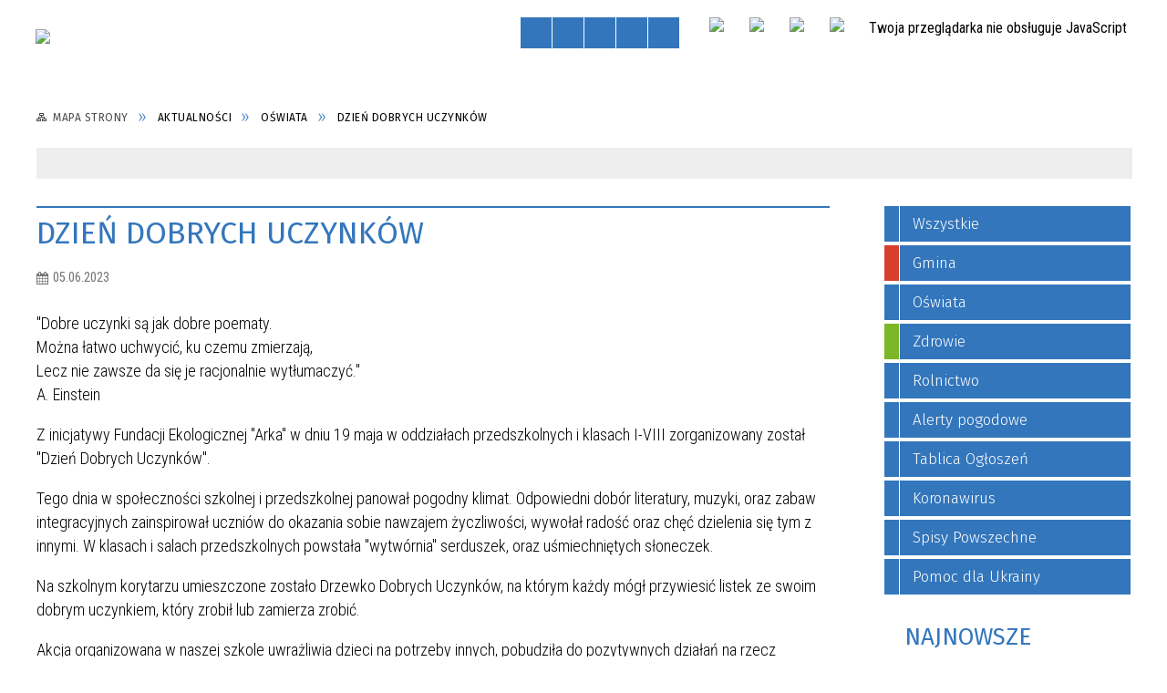

--- FILE ---
content_type: text/html; charset=utf-8
request_url: https://wojciechowice.com.pl/aktualnosc-1374-dzien_dobrych_uczynkow.html
body_size: 14760
content:
<!DOCTYPE html>
<html lang="pl"  itemscope="itemscope" itemtype="http://schema.org/WebPage" xmlns="http://www.w3.org/1999/xhtml">
    <head>
        <!-- METAS - - - - - - - - - - - - - - - - - - - - - - - - - - - - - -->
        <title itemprop="name">Dzień Dobrych Uczynków - Aktualności - Urząd Gminy Wojciechowice</title>
<meta http-equiv="Content-Type" content="text/html; charset=utf-8">
	<meta name="title" content="Dzień Dobrych Uczynków - Aktualności - Urząd Gminy Wojciechowice">
	<meta name="description" content="Urząd Gminy Wojciechowice &quot;Dobre uczynki są jak dobre poematy.Można łatwo uchwycić, ku czemu zmierzają,Lecz nie zawsze da się je racjonalnie wytłumaczyć.&quot;A. Einstein
 Z inicjatywy Fundacji Ekologicznej &quot;Arka&quot; w dniu 19 maja w oddziałach przedszkolnych i klasach I-VIII...">
	<meta name="keywords" content="urząd, gminy, wojciechowice, gmina, sesja, opatów, świętokrzyskie, powiat, opatowski">
	<meta name="author" content="CONCEPT Intermedia www.sam3.pl">
	<meta name="robots" content="index, follow">
        <meta name="viewport" content="width=device-width" >        
        
        <!-- EXTERNALS - - - - - - - - - - - - - - - - - - - - - - - - - - - -->		
        <link rel="shortcut icon" href="/themes/skin_01/images/favicon.ico" >
        <link rel="alternate" type="application/rss+xml"  title="RSS 2.0" href="https://wojciechowice.com.pl/aktualnosci.xml">
		
		

		
        	<link rel="stylesheet" type="text/css" media="all" href="/themes/skin_01/css/common.css">
	<link rel="stylesheet" type="text/css" media="all" href="/css/concept.gallery.css">
	<link rel="stylesheet" type="text/css" media="all" href="/css/_global.css">
	<link rel="stylesheet" type="text/css" media="screen" href="/wcag_video_player/ableplayer.min.css">
	<link rel="stylesheet" type="text/css" media="all" href="/css/icons_library.css">
	<link rel="stylesheet" type="text/css" media="screen" href="/css/jquery-ui-1.13.2/jquery-ui.min.css">
	<link rel="stylesheet" type="text/css" media="screen" href="/js/fancyBox/jquery.fancybox.css">
	<link rel="stylesheet" type="text/css" media="print" href="/css/print_strona.css">
	<link rel="stylesheet" type="text/css" media="all" href="/themes/skin_01/css/responsive.css">
	<link rel="stylesheet" type="text/css" media="all" href="/themes/skin_01/css/_multisite.css">
	<link rel="stylesheet" type="text/css" media="all" href="/css/concept-carousel.css">

        <!-- JAVASCRIPTS - - - - - - - - - - - - - - - - - - - - - - - - - - -->
                
                
        <script src="/js/jquery/jquery-3.5.0.min.js"></script>
                
        <script src="/js/jquery/jquery-ui-1.13.2.min.js"></script>
        <script src="/js/hammer.min.js"></script>
	<script src="/js/whcookies.min.js" ></script>
        <script src="/js/jquery/jquery.ui.datepicker.min.js"></script> 
        <script src="/js/jquery/jquery-ui-timepicker-addon.min.js"></script> 
        
        <script>
//<![CDATA[
document.write("<style>.zajawka { visibility: hidden; }</style>");
//]]>
</script>
        <!-- cdn for modernizr, if you haven't included it already -->
        <!-- script src="http://cdn.jsdelivr.net/webshim/1.12.4/extras/modernizr-custom.js"></script -->
        <!-- polyfiller file to detect and load polyfills -->
        <!-- script src="http://cdn.jsdelivr.net/webshim/1.12.4/polyfiller.js"></script -->

                <script>
        function get_upload_image_size(dimension)
        {
        if($dimension == 'x')
        return 270;
        else
        return 180;
        }
        </script>
        
        <script src="/js/../themes/skin_01/js/multisite.js"></script>
<script src="/js/menu.min.js"></script>
<script src="/js/functions.js"></script>
<script src="/js/jquery/concept-rotator.js"></script>
<script src="/js/jquery/jquery.easing.1.3.js"></script>
<script src="/js/gsap/TweenMax.min.js"></script>
<script src="/js/gsap/plugins/ScrollToPlugin.min.js"></script>
<script src="/js/gsap/plugins/CSSPlugin.min.js"></script>
<script src="/js/gsap/easing/EasePack.min.js"></script>
<script src="/js/concept.gallery.js?ver=3.0"></script>
<script src="/js/akceslab-ytplayer.js"></script>
<script src="/wcag_video_player/ableplayer.min.js"></script>
<script src="/wcag_video_player/thirdparty/js.cookie.js"></script>
<script src="/js/concept_carousel_v1_0.js"></script>
		
        <meta name=”deklaracja-dostępności” content=”/deklaracja_dostepnosci.html”>
    </head>
        <body class="module-aktualnosci action-show">
       
                <div class="page_title" style="display: none">
            UG Wojciechowice - wojciechowice.com.pl
<br><span class="data">Wygenerowano:&nbsp;21-01-2026</span>        </div>
        
        <h1 hidden>UG Wojciechowice - wojciechowice.com.pl
</h1>

        <div id="page_content">       
            <div id="overlay" onclick="clear_other_mobile_active_elements();toggle_body_overflow();"></div>
            <div id="page_container">                <table role="presentation" id="table_1" class="sekcja-paneli" style="width: 100%;">
<tbody>	<tr>
		<td id="PAN_HEAD" class="panel">
			<div>
<div class="wcag_links">
	<div class="links">
		<div class="hidden">
			<a href="#content" data-offset="-300" class="scroll_to">Przejdź do treści</a>
		</div>
		
		<div class="hidden"><div tabindex="0" onclick="jQuery('body').scrollTo('*[id^=\'search_comn_\']'); jQuery('*[id^=\'search_comn_\']').val('').focus();">Przejdź do Wyszukiwarki</div></div>
		<div class="hidden"><a class="mapa_strony" tabindex="0" href="/mapa_strony.html">Przejdź do mapy strony</a></div>
		<div class="hidden"><div tabindex="0" onclick="jQuery('body').scrollTo('*[id^=\'mainMenu_\']'); jQuery(':focusable', jQuery('*[id^=\'mainMenu_\']'))[0].focus();">Przejdź do Menu</div></div>
	</div>
</div>

<script>
	jQuery('.scroll_to').css('cursor' , 'pointer').click(function () {
	var target = jQuery(this).attr('href');
	jQuery('html, body').animate({
	scrollTop: jQuery(target).offset().top -140
	}, 1000);
	});
</script>



        
	

    <div class="miejsce-banerowe herb puste" >
                </div>




    <div class="miejsce-banerowe logo_w_naglowku " >
        <div class="pole-banerowe noprint" style="flex-grow: 1; " >
<a href="/" target="_self"><img src="/uploads/pub/img_files/img_1/logo_naglowek.png" width="221" height="57" alt="logo w nagłówku" loading="lazy" title="" onclick="jQuery.ajax({
	type:'POST',
	url:'/banery/click/id/1.html',
	dataType:'html'})"><span class="baner_title" style="display:none;">logo w nagłówku</span></a></div>
<div class="noprint pole-banerowe">
<script>
    (function(d){
      var s = d.createElement("script");
      /* uncomment the following line to override default position*/
      /* s.setAttribute("data-position", 3);*/
      /* uncomment the following line to override default size (values: small, large)*/
      /* s.setAttribute("data-size", "small");*/
      /* uncomment the following line to override default language (e.g., fr, de, es, he, nl, etc.)*/
      /* s.setAttribute("data-language", "language");*/
      /* uncomment the following line to override color set via widget (e.g., #053f67)*/
      s.setAttribute("data-color", "#3376BC");
      /* uncomment the following line to override type set via widget (1=person, 2=chair, 3=eye, 4=text)*/
      /* s.setAttribute("data-type", "1");*/
      /* s.setAttribute("data-statement_text:", "Our Accessibility Statement");*/
      /* s.setAttribute("data-statement_url", "http://www.example.com/accessibility")";*/
      /* uncomment the following line to override support on mobile devices*/
      /* s.setAttribute("data-mobile", true);*/
      /* uncomment the following line to set custom trigger action for accessibility menu*/
      /* s.setAttribute("data-trigger", "triggerId")*/
      s.setAttribute("data-account", "MsFIrZrGxc");
      s.setAttribute("src", "https://cdn.userway.org/widget.js");
      (d.body || d.head).appendChild(s);
    })(document)
    </script>
    <noscript>Please ensure Javascript is enabled for purposes of <a href="https://userway.org">website accessibility</a></noscript>
  
</div>
        </div>




    <div class="miejsce-banerowe logo_w_naglowku_zadokowane " >
        <div class="pole-banerowe noprint" style="flex-grow: 1; " >
<a href="/" target="_self"><img src="/uploads/pub/img_files/img_6/e92088531d8447ac595e52f39e5c36177c7f292f.png" width="113" height="45" alt="logo w nagłówku wersja responsywna" loading="lazy" title="" onclick="jQuery.ajax({
	type:'POST',
	url:'/banery/click/id/6.html',
	dataType:'html'})"><span class="baner_title" style="display:none;">logo w nagłówku wersja responsywna</span></a></div>
        </div>




    <div class="miejsce-banerowe ikonki_standardowe " >
        <div class="noprint pole-banerowe">
<div class="topMenu_infobar">
    <div class="links">     

      <a href="/" class="home">Strona Główna</a>
		
      <a href="/mapa_strony.html" class="mapa_strony">Mapa Strony</a>
      
      <a href="/aktualnosci.xml" class="rss">RSS</a>
							
      <a href="/kontakt.html" class="poczta">Kontakt</a>	      
      
      <div class="cl" style="float: none; height: 0;"></div>
        
    </div>
</div>
</div>
        </div>


<script>
    function toggleGlobalPause()
    {
        globalPause = !globalPause;
        jQuery("#hyperss .slide-image").toggleClass("stopped");
        jQuery(".stop-anim").toggleClass("play");

        var x = jQuery(".stop-anim").text();

        if (x == 'Wznów animacje') {
            jQuery(".stop-anim").text("Zatrzymaj animacje");
            jQuery(".stop-anim").attr("title", "Zatrzymaj animacje");
        } else {
            jQuery(".stop-anim").text("Wznów animacje");
            jQuery(".stop-anim").attr("title", "Wznów animacje");
        }
    }
</script>	

<div class="accesible" >
   <div class="stop-anim" title="Zatrzymaj animacje" tabindex="0" onclick="toggleGlobalPause();">Zatrzymaj animacje</div>
        <div class="wheelchair" title="Informacje o dostępności" onclick="location = ('https://wojciechowice.com.pl/strona-1-informacje_o_dostepnosci.html');"></div>
    <div class="deklaracja_dostep" title="Deklaracja dostępności" onclick="location = ('https://wojciechowice.com.pl/deklaracja_dostepnosci.html');"></div>
    <div class="deaf" title="Informacje dla niesłyszących" onclick="location = ('https://wojciechowice.com.pl/strona-2-informacje_dla_nieslyszacych.html');"></div>
    <div class="contrast" title="Informacje o kontraście" onclick="location = ('https://wojciechowice.com.pl/strona-3-informacja_o_kontrascie.html');"></div>
    </div>



    <div class="miejsce-banerowe epupbip " >
        <div class="pole-banerowe noprint" style="flex-grow: 1; " >
<a href="https://bip.wojciechowice.com.pl" target="_blank"><img src="/uploads/pub/img_files/img_44/bip.png" width="31" height="35" alt="BIP - kliknięcie spowoduje otwarcie nowego okna" loading="lazy" title="Biuletyn Informacji Publicznej" onclick="jQuery.ajax({
	type:'POST',
	url:'/banery/click/id/44.html',
	dataType:'html'})"><span class="baner_title" style="display:none;">BIP</span></a></div>
<div class="pole-banerowe noprint" style="flex-grow: 1; " >
<a href="http://dziennikustaw.gov.pl/DU" target="_self"><img src="/uploads/pub/img_files/img_64/godlo.png" width="31" height="35" alt="Dziennik Ustaw" loading="lazy" title="Dziennik Ustaw" onclick="jQuery.ajax({
	type:'POST',
	url:'/banery/click/id/64.html',
	dataType:'html'})"><span class="baner_title" style="display:none;">Dziennik Ustaw</span></a></div>
<div class="pole-banerowe noprint" style="flex-grow: 1; " >
<a href="http://monitorpolski.gov.pl/MP" target="_self"><img src="/uploads/pub/img_files/img_65/godlo.png" width="31" height="35" alt="Monitor Polski" loading="lazy" title="Monitor Polski" onclick="jQuery.ajax({
	type:'POST',
	url:'/banery/click/id/65.html',
	dataType:'html'})"><span class="baner_title" style="display:none;">Monitor Polski</span></a></div>
<div class="pole-banerowe noprint" style="flex-grow: 1; " >
<a href="http://edziennik.kielce.uw.gov.pl/actbymonths" target="_self"><img src="/uploads/pub/img_files/img_66/godlo.png" width="31" height="35" alt="Dziennik Urzędowy Województwa Świętokrzyskiego" loading="lazy" title="Dziennik Urzędowy Województwa Świętokrzyskiego" onclick="jQuery.ajax({
	type:'POST',
	url:'/banery/click/id/66.html',
	dataType:'html'})"><span class="baner_title" style="display:none;">Dziennik Urzędowy Województwa Świętokrzyskiego</span></a></div>
        </div>


<section class="component wyszukiwarka-wrapper " >

            <header class="belka hidden-wcag">
            <h2 class="title"><span>Wyszukiwarka</span></h2>
        </header>
    
    <div class="comn-wyszukiwarka" role="search">
        
        
        <div id="search_box_comn_srch_ffe619bbc3594bfff6130b79035f5cc7">
            <span class="warning show-delayed">Twoja przeglądarka nie obsługuje JavaScript</span>
        </div>

        <div class="cl"></div>
    </div>

    <script>
//<![CDATA[
jQuery.ajax({
	type:'POST',
	url:'/Common/getSearchAllForm/disp/none/hash_id/comn_srch_ffe619bbc3594bfff6130b79035f5cc7.html',
	dataType:'html',
	success:function(data, textStatus){jQuery('#search_box_comn_srch_ffe619bbc3594bfff6130b79035f5cc7').html(data);},
	complete:function(XMLHttpRequest, textStatus){wcagstinks(jQuery("#adv_form")); updateAdvSearchWidth(); jQuery("#adv_form");}})
//]]>
</script>
</section>


    <div class="miejsce-banerowe baner_pod_naglowkiem_1200x100 puste" >
                </div>


<nav class="navigator" id="breadcrumbs" aria-labelledby="breadcrumbs-label">
    <h2 id="breadcrumbs-label" class="hidden-wcag">Breadcrumbs</h2>
    
    <ul itemscope itemtype="http://schema.org/BreadcrumbList">
        
    <li itemprop="itemListElement" itemscope itemtype="http://schema.org/ListItem"><a class="navigator_home" property="item" typeof="WebPage" itemprop="item" itemtype="https://schema.org/Thing" itemscope="itemscope" id="nav-pos-mapa_strony" href="/mapa_strony.html"><span itemprop="name">Mapa Strony</span></a><meta itemprop="position" content="1"></li><li itemprop="itemListElement" itemscope itemtype="http://schema.org/ListItem"><a property="item" typeof="WebPage" itemprop="item" itemtype="https://schema.org/Thing" itemscope="itemscope" id="nav-pos-aktualnosci" href="/aktualnosci-lista.html"><span itemprop="name">Aktualności</span></a><meta itemprop="position" content="2"></li><li itemprop="itemListElement" itemscope itemtype="http://schema.org/ListItem"><a property="item" typeof="WebPage" itemprop="item" itemtype="https://schema.org/Thing" itemscope="itemscope" id="nav-pos-oswiata" href="/aktualnosci-803-oswiata.html"><span itemprop="name">Oświata</span></a><meta itemprop="position" content="3"></li><li itemprop="itemListElement" itemscope itemtype="http://schema.org/ListItem"><a property="item" typeof="WebPage" itemprop="item" itemtype="https://schema.org/Thing" itemscope="itemscope" id="nav-pos-dzien_dobrych_uczynkow" href="/aktualnosc-1374-dzien_dobrych_uczynkow.html"><span itemprop="name">Dzień Dobrych Uczynków</span></a><meta itemprop="position" content="4"></li>        
    </ul>

</nav>
<script src="/js/infobar/infobar.min.js"></script>        
        <script>
            //<![CDATA[
            function InfobarStop()
            {
                iobj = document.getElementById("infobar_static");
                iobj.style.display = 'none';
                document.cookie = 'infobar' + '=' + escape(true) + (0 ? '; expires=' + new Date(+new Date() + 0 * 864e5).toGMTString() : '') + '; path=/'
            }
            //]]>
        </script>
        <h2 class="hidden-wcag">Informacje w sliderze</h2>
        <div id="infobar_static" class="scroll" style="position: relative; margin-top: 8px; height: 21px; border: 1px solid #eeeeee; background-color: #eeeeee">
            <div id="infobar_div" class="infobar"></div>
            <div class="infobar_close" title="Ukryj infobar" onclick="InfobarStop();"></div>
        </div>
        <script>
            var options = new Object();
            options.speed = 2;             options.displayMode = 'scroll';             options.fadeTimer = '3000';            
            options.newsPictureURL = 'https://wojciechowice.com.pl/uploads/infobar/yhgt0dypehinfobar.png';             options.fontName = 'inherit';            options.fontSize = '100%';             options.fontColor = '#000000';             options.fontBold = false;             options.fontItalics = false;             options.fontUnderline = false;             options.fontHoverColor = '#FF0000';             options.fontHoverItalics = false;             options.fontHoverUnderline = true;             options.backgroundTopColor = '#eeeeee';             options.backgroundBottomColor = '#eeeeee';             options.fontHoverBackgroundTopColor = 'transparent';             options.fontHoverBackgroundBottomColor = 'transparent';             options.newsSpace = 10;             options.hoverSpeed = 150; 
            var titles = 'Prestiż - oferta edukacyjna;Zmiana ostrzeżenia meteorologicznego nr 9 - Silny mróz;Informacja - XXI Sesja Rady Gminy w Wojciechowicach;Obwieszczenie Wojewody Świętokrzyskiego z dnia 7 stycznia 2026 r. w sprawie przeprowadzenia kwalifikacji wojskowej na terenie województwa świętokrzyskiego w 2026 r;Badanie koniunktury w gospodarstwach rolnych (AK-R) – styczeń 2026 r.;Zmiany zasad wydawania zezwoleń ASF;Uchwalenie budżetu Gminy Wojciechowice na 2026 rok;Środy z KSeF - KSeF w pigułce;Informacja dotycząca zwrotu podatku akcyzowego;Konkurs szkolny Pomoc ma moc – Dzieci o wolontariacie';             var links = '/aktualnosc-2374-prestiz_oferta_edukacyjna.html;/aktualnosc-2373-zmiana_ostrzezenia_meteorologicznego_nr.html;/aktualnosc-2372-informacja_xxi_sesja_rady_gminy_w.html;/aktualnosc-2371-obwieszczenie_wojewody_swietokrzyskiego.html;/aktualnosc-2370-badanie_koniunktury_w_gospodarstwach.html;/aktualnosc-2369-zmiany_zasad_wydawania_zezwolen_asf.html;/aktualnosc-2368-uchwalenie_budzetu_gminy_wojciechowice.html;/aktualnosc-2365-srody_z_ksef_ksef_w_pigulce.html;/aktualnosc-2364-informacja_dotyczaca_zwrotu_podatku.html;/aktualnosc-2362-konkurs_szkolny_pomoc_ma_moc_dzieci_o.html';             jQuery(window).on("load", function () {
                infobar(jQuery('#infobar_div'), titles, links, options);
            });
        </script>
    			</div>
		</td>
	</tr>
</tbody></table>
<table role="presentation" id="table_2" class="sekcja-paneli" style="width: 100%;">
<tbody>	<tr>
		<td id="PAN_1" class="panel">
			<div>


    <div class="miejsce-banerowe baner_w_centralnym_panelu_u_gory_897x100 puste" >
                </div>


				<div id='content'><div class="messages">
            
    
    
    </div>


<article class="" itemscope itemtype="http://schema.org/NewsArticle" itemid="news-1374">

    <meta itemprop="description" content=""Dobre uczynki są jak dobre poematy.Można łatwo uchwycić, ku czemu zmierzają,Lecz nie zawsze da się je racjonalnie wytłumaczyć."A. Einstein
 Z inicjatywy Fundacji Ekologicznej "Arka" w dniu 19 maja w oddziałach przedszkolnych i klasach I-VIII...">
    <meta itemprop="datePublished" content="2023-06-05T10:57:46+02:00">

    <header>

        <span class="etykieta_zajawka">
            <span class="label" style="background: #3376BC; border-color: #3376BC;" title=""></span>        </span>	

        <h2 class="title" itemprop="headline">
            Dzień Dobrych Uczynków        </h2>
    </header>

    
    <span class="info"><strong aria-hidden="true" class="date" title="Data publikacji">05.06.2023</strong><strong class="hidden-wcag" >Data publikacji, 05.06.2023</strong><span class="info_seperator" aria-hidden="true">,</span> <strong aria-hidden="true" class="author" title="Autor">Mateusz Jędras</strong><strong class="hidden-wcag" >Autor, Mateusz Jędras</strong><span class="info_seperator" aria-hidden="true">,</span> <strong aria-hidden="true" class="views" title="Liczba wyświetleń">326</strong><strong class="hidden-wcag" >Ilość wyświetleń, 326</strong></span>                    

        
    <div class="tresc" itemprop="articleBody">
        <p><span class="Cytat">"Dobre uczynki są jak dobre poematy.</span><br /><span class="Cytat">Można łatwo uchwycić, ku czemu zmierzają,</span><br /><span class="Cytat">Lecz nie zawsze da się je racjonalnie wytłumaczyć."</span><br />A.&nbsp;Einstein</p>
<p>Z inicjatywy Fundacji Ekologicznej "Arka" w dniu 19 maja w&nbsp;oddziałach przedszkolnych i klasach I-VIII zorganizowany został "Dzień Dobrych Uczynk&oacute;w".</p>
<p>Tego dnia w społeczności szkolnej i przedszkolnej panował pogodny klimat. Odpowiedni dob&oacute;r literatury, muzyki, oraz zabaw integracyjnych zainspirował uczni&oacute;w do okazania sobie nawzajem życzliwości, wywołał radość oraz chęć dzielenia się tym z innymi. W klasach i salach przedszkolnych powstała "wytw&oacute;rnia" serduszek, oraz uśmiechniętych słoneczek.</p>
<p>Na szkolnym korytarzu umieszczone zostało Drzewko Dobrych Uczynk&oacute;w, na kt&oacute;rym każdy m&oacute;gł przywiesić listek ze swoim dobrym uczynkiem, kt&oacute;ry zrobił lub zamierza zrobić.</p>
<p>Akcja organizowana w naszej szkole uwrażliwia dzieci na potrzeby innych, pobudziła do pozytywnych działań na rzecz przyrody i&nbsp;lokalnej społeczności. Mam nadzieję, że obchody Dnia Dobrych Uczynk&oacute;w w&nbsp;następnych latach przyniosą jeszcze więcej ciekawych pomysł&oacute;w i działań.</p>
<p style="text-align: right;">Justyna Jędrzejewska</p>
<p><span id="g_374_8708" class="concept-gallery"><img class="itemGallery concept-gallery-properties" src="/images-design/concept_gallery-icon-tinymce-inlineSlideshow.jpg" alt="Dzień Dobrych Uczynk&oacute;w" title="Dzień Dobrych Uczynk&oacute;w" data-mce-params="gallery:374;type:inlineSlideshow;rowLimit:1;thumbHeight:100;thumbWidth:0;salt:8708;alignThumbnails:justify;inlineSlideshowPhotoFormat:1;thumbnailTitles:hover;view_id:2;inj_slideshow_time:10;inj_slideshow_start:false;inj_gal_gname:false;inj_gal_fname:false" /></span></p>    </div>

    <aside class="left" style="max-width:100%;">
               
    </aside>
	
	


    <footer class="bottom">
        
                                    <ul class="actions">
			<li class="prev" title="Przejdź do poprzedniej aktualności" onclick="location=('/aktualnosc-1365-zyczenia_z_okazji_dnia_samorzadowca.html');"><span class="hidden-wcag">Przejdź do - aktualność </span>Poprzednia</li>
			<li class="next" title="Przejdź do następnej aktualności" onclick="location=('/aktualnosc-1399-odbior_drogi_gminnej_kaliszany_koszyce.html');"><span class="hidden-wcag">Przejdź do - aktualność </span>Następna</li>
		<li title="Pobierz plik Pdf z treścią" class="pdf" onclick="location=('https://converter.sam3.pl/convert.php?url=https://wojciechowice.com.pl/aktualnosc-1374-dzien_dobrych_uczynkow.html&amp;title=Dzien_Dobrych_Uczynkow');"><span class="hidden-wcag">Pobierz artykuł w formie pliku </span>Pdf</li>					<li class="print" title="Drukuj treść" onclick="window.print();">Drukuj<span class="hidden-wcag"> treść tego artykułu</span></li>
			<li class="back" title="Powrót" onclick="history.back();">Powrót<span class="hidden-wcag"> do poprzedniej strony</span></li>
			<li class="zglos" title="Kontakt" onclick="location=('/kontakt.html');">Kontakt<span class="hidden-wcag"> na stronie Kontakt</span></li>
	                
</ul>        <div class="cl"></div>
    </footer>
</article>

<div class="cl"></div>

    <div class="noprint">
        
<section class="component" data-component-name="news_aktualnosci_inne" id="news_98df7141d6e836e39c253e62fec2e59c"> 

    <header class="belka">
        <h2 class="title">
            <a href="/aktualnosci-803-O%C5%9Bwiata.html">Czytaj inne aktualności w kategorii:&nbsp;Oświata</a>        </h2>
    </header>

    <ul class="zaj-list switcher view_normal size-thumb columns-3">	<li class="zaj-wrapper" ><div class="zajawka news_zaj "><a target="_self" href="/aktualnosc-2362-konkurs_szkolny_pomoc_ma_moc_dzieci_o.html"><span class="box-left" style="width: 270px;">
    <img alt="Zajawka Konkurs szkolny &quot;Pomoc ma moc – Dzieci o wolontariacie&quot;" loading="lazy" width="270" height="180" src="/uploads/pub/news/news_2362/zajawki/thumb_3238060d713cfe2c00378a7ede54f4cee1752b16.jpg">
</span>

<span class="box-right">
     
  <span class="title">    
    <span class="etykieta_zajawka">      
    	<span class="label" style="background: #3376BC; border-color: #3376BC;" title=""></span>      
    </span>    
    Konkurs szkolny "Pomoc ma moc – Dzieci o wolontariacie"    
  </span>
  <span class="tresc">
    Z okazji Międzynarodowego Dnia Wolontariusza, obchodzonego dnia 5 grudnia, Samorząd Uczniowski oraz Szkolny Klub Wolontariatu Publicznej Szkoły Podstawowej w Bidzinach zorganizował konkurs...
  </span>
  
  <span class="zajawka_click">
    kliknij, aby przejść do dalszej części informacji
  </span>
 
</span>
</a></div>	</li>	<li class="zaj-wrapper" ><div class="zajawka news_zaj "><a target="_self" href="/aktualnosc-2361-bog_sie_rodzi.html"><span class="box-left" style="width: 270px;">
    <img alt="Zajawka &quot;Bóg się rodzi!&quot;" loading="lazy" width="270" height="180" src="/uploads/pub/news/news_2361/zajawki/thumb_86463a148628f597cca22c44aa6b33260644c452.jpg">
</span>

<span class="box-right">
     
  <span class="title">    
    <span class="etykieta_zajawka">      
    	<span class="label" style="background: #3376BC; border-color: #3376BC;" title=""></span>      
    </span>    
    "Bóg się rodzi!"    
  </span>
  <span class="tresc">
    Święta Bożego Narodzenia to jeden z najpiękniejszych okresów w całym roku. Towarzyszy mu niezwykle rodzinna i uroczysta atmosfera.
  </span>
  
  <span class="zajawka_click">
    kliknij, aby przejść do dalszej części informacji
  </span>
 
</span>
</a></div>	</li>	<li class="zaj-wrapper" ><div class="zajawka news_zaj "><a target="_self" href="/aktualnosc-2357-wieczor_wrozb_i_zabaw_w_publicznej.html"><span class="box-left" style="width: 270px;">
    <img alt="Zajawka Wieczór wróżb i zabaw w Publicznej Szkole Podstawowej im. Ofiar Katynia w Gierczycach" loading="lazy" width="270" height="180" src="/uploads/pub/news/news_2357/zajawki/thumb_2e12d84440a1b720da67b54b421035b5c95d1b88.jpg">
</span>

<span class="box-right">
     
  <span class="title">    
    <span class="etykieta_zajawka">      
    	<span class="label" style="background: #3376BC; border-color: #3376BC;" title=""></span>      
    </span>    
    Wieczór wróżb i zabaw w Publicznej Szkole Podstawowej im. Ofiar Katynia w Gierczycach    
  </span>
  <span class="tresc">
    W czwartek, 27 listopada, w Publicznej Szkole Podstawowej im. Ofiar Katynia w Gierczycach zapanowała aura tajemniczości i magii. Wyjątkowe popołudnie wypełnił gwar rozmów i śmiechu przy wróżbach andrzejkowych.
  </span>
  
  <span class="zajawka_click">
    kliknij, aby przejść do dalszej części informacji
  </span>
 
</span>
</a></div>	</li>	</ul>
    <div class="link" style="float:right;">
        <a class="act" title="pozostałe z kategorii" href="/aktualnosci-803-O%C5%9Bwiata.html">Pozostałe w kategorii</a>    </div>
	
	<div class="clr"></div>

</section>
    </div>
     

<script>
    function get_upload_image_size(dimension)
    {
        if (dimension == 'x')
            return 270;
        else
            return 180;
    }

    jQuery(document).ready(function () {
        gallery_inject('mini');
    });
</script>  
<script src="/js/fancyBox/jquery.fancybox.min.js" ></script>

<script>
    jQuery('.fancybox').fancybox({
        transitionIn	:	'fade',
		transitionOut	:	'fade',
        speedIn         :	600, 
		speedOut		:	200, 
        autoScale: true,
        closeBtn: false,
        beforeShow: function () {
         
            var imgAlt = jQuery(this.element).find("img").attr("alt");
                       
            if (imgAlt) {
                this.title = imgAlt;
                jQuery(".fancybox-image").attr("alt", imgAlt);
            } else {
                this.title = '';											   
            }

            this.title = (this.title ? '<h4>' + this.title + '</h4>' : '') ;
            if (this.group.length > 1) {
                this.title += '<span class="counter">Zdjęcie ' + (this.index + 1) + ' z ' + this.group.length + '</span>';
                if (jQuery.fancybox.player.isActive) {
                    this.title += '<a href="javascript:jQuery.fancybox.play();" title="Wyłącz pokaz zdjęć" class="myPlay myPlayON" onclick="jQuery(\'.myPlay\').toggleClass(\'myPlayON\')">Zatrzymaj</a>';
                } else {
                    this.title += '<a href="javascript:jQuery.fancybox.play();" title="Włącz pokaz zdjęć" class="myPlay" onclick="jQuery(\'.myPlay\').toggleClass(\'myPlayON\')">Uruchom</a>';
                }
            }
            this.title += '<a onClick="parent.jQuery.fancybox.close();" alt="Zamknij" title="Zamyka okno" class="fancybox-item fancybox-close" href="javascript:;">Zamknij</a>';
        },
        helpers: {
            title: {
                type: 'inside',
                position: 'top',
            }
        },
        afterShow: function () {
            // odkomentuj v2 zeby uruchomic FancyBox-a z focusem
            //jQuery(this.content).attr("tabindex",1).focus(); // v1
            //jQuery('.fancybox-wrap a').first().focus(); // v2
        }
    });
</script>

				</div>


    <div class="miejsce-banerowe baner_w_centralnym_panelu_na_dole puste" >
                </div>


			</div>
		</td>
		<td id="PAN_2" class="panel">
			<div>


    <div class="miejsce-banerowe baner_w_prawym_panelu_u_gory_291x100 puste" >
                </div>


<div><nav class="aktu_menu component" aria-labelledby="news_604f86259af916311e7d8a45ccf9e080-label">
    <h2 id="news_604f86259af916311e7d8a45ccf9e080-label" class="hidden-wcag">Menu modułowe - Aktualności</h2>

            <header class="belka">
            <h2 class="title"><span>Menu</span></h2>
        </header>
    
    <ul class="portal-menu" id="news_604f86259af916311e7d8a45ccf9e080">
        <li id="level-1-news_604f86259af916311e7d8a45ccf9e080-all" class="level-1"><a href="/aktualnosci-lista-reset.html"><span class="label" style="background: #3376BC; border-color: #3376BC;" title=""></span>Wszystkie</a></li><li id="level-1-news_604f86259af916311e7d8a45ccf9e080-802" class="level-1"><a href="/aktualnosci-802-gmina.html"><span class="label" style="background: #d63f2e; border-color: #d63f2e;" title=""></span>Gmina</a></li><li id="level-1-news_604f86259af916311e7d8a45ccf9e080-803" class="level-1"><a href="/aktualnosci-803-oswiata.html"><span class="label" style="background: #3376BC; border-color: #3376BC;" title=""></span>Oświata</a></li><li id="level-1-news_604f86259af916311e7d8a45ccf9e080-806" class="level-1"><a href="/aktualnosci-806-zdrowie.html"><span class="label" style="background: #7cb727; border-color: #7cb727;" title=""></span>Zdrowie</a></li><li id="level-1-news_604f86259af916311e7d8a45ccf9e080-824" class="level-1"><a href="/aktualnosci-824-rolnictwo.html"><span class="label" style="background: #3376BC; border-color: #3376BC;" title=""></span>Rolnictwo</a></li><li id="level-1-news_604f86259af916311e7d8a45ccf9e080-821" class="level-1"><a href="/aktualnosci-821-alerty_pogodowe.html"><span class="label" style="background: #3376BC; border-color: #3376BC;" title=""></span>Alerty pogodowe</a></li><li id="level-1-news_604f86259af916311e7d8a45ccf9e080-823" class="level-1"><a href="/aktualnosci-823-tablica_ogloszen.html"><span class="label" style="background: #3376BC; border-color: #3376BC;" title=""></span>Tablica Ogłoszeń</a></li><li id="level-1-news_604f86259af916311e7d8a45ccf9e080-827" class="level-1"><a href="/aktualnosci-827-koronawirus.html"><span class="label" style="background: #3376BC; border-color: #3376BC;" title=""></span>Koronawirus</a></li><li id="level-1-news_604f86259af916311e7d8a45ccf9e080-825" class="level-1"><a href="/aktualnosci-825-spisy_powszechne.html"><span class="label" style="background: #3376BC; border-color: #3376BC;" title=""></span>Spisy Powszechne</a></li><li id="level-1-news_604f86259af916311e7d8a45ccf9e080-826" class="level-1"><a href="/aktualnosci-826-pomoc_dla_ukrainy.html"><span class="label" style="background: #3376BC; border-color: #3376BC;" title=""></span>Pomoc dla Ukrainy</a></li>    </ul>

    <script>
        jQuery(document).ready(function () {
            highlight_menu_item('news_604f86259af916311e7d8a45ccf9e080', ["0", "803"]);
        });
    </script>
</nav>
</div>
<section class="component" id="news_3c00c66da0334be38fb0cde12ca0380f">    

            <header class="belka">   
            			
                <h2 class="title">
                    <a title="Najnowsze" href="/aktualnosci-lista.html">Najnowsze</a>                </h2>	
            
            <div class="numbers"><div class="sel" ><span aria-hidden="true">1</span><span class="hidden-wcag">Wybierz element 1</span></div><div  ><span aria-hidden="true">2</span><span class="hidden-wcag">Wybierz element 2</span></div><div  ><span aria-hidden="true">3</span><span class="hidden-wcag">Wybierz element 3</span></div><div  ><span aria-hidden="true">4</span><span class="hidden-wcag">Wybierz element 4</span></div><div  ><span aria-hidden="true">5</span><span class="hidden-wcag">Wybierz element 5</span></div></div>        </header>	

    
    <ul class="zaj-list switcher view_normal size-thumb columns-1" id="news_3c00c66da0334be38fb0cde12ca0380f-switcher">	<li class="zaj-wrapper"  id="news_3c00c66da0334be38fb0cde12ca0380f-0"><div class="zajawka news_zaj "><a target="_self" href="/aktualnosc-2191-aplikacja_blisko_w_gminie_wojciechowice.html"><span class="box-left" style="width: 270px;">
    <img alt="Zajawka Aplikacja Blisko w Gminie Wojciechowice" loading="lazy" width="270" height="180" src="/uploads/pub/news/news_2191/zajawki/thumb_43b32ee6cbdd43feb3acbc9b1686ddb2a62fd0c5.jpg">
</span>

<span class="box-right">
     
  <span class="title">    
    <span class="etykieta_zajawka">      
    	<span class="label" style="background: #d63f2e; border-color: #d63f2e;" title=""></span>      
    </span>    
    Aplikacja Blisko w Gminie Wojciechowice    
  </span>
  <span class="tresc">
    Szanowni Mieszkańcy, Z przyjemnością informujemy, że nasza gmina przystępuje do korzystania z aplikacji mobilnej BLISKO! BLISKO to nowoczesne narzędzie, które umożliwi nam jeszcze lepszą i szybszą komunikację z Państwem.
  </span>
  
  <span class="zajawka_click">
    kliknij, aby przejść do dalszej części informacji
  </span>
 
</span>
</a></div>	</li>	<li class="zaj-wrapper"  id="news_3c00c66da0334be38fb0cde12ca0380f-1"><div class="zajawka news_zaj non_tresc"><a target="_self" href="/aktualnosc-2374-prestiz_oferta_edukacyjna.html"><span class="box-left" style="width: 270px;">
    <img alt="Zajawka Prestiż - oferta edukacyjna" loading="lazy" width="270" height="180" src="/uploads/kategoria/kat_823/thumb_2bbbf64f3fc89bf22f411dc150412be61cc6601a.png">
</span>

<span class="box-right">
     
  <span class="title">    
    <span class="etykieta_zajawka">      
    	<span class="label" style="background: #3376BC; border-color: #3376BC;" title=""></span>      
    </span>    
    Prestiż - oferta edukacyjna    
  </span>
  <span class="tresc">
    
  </span>
  
  <span class="zajawka_click">
    kliknij, aby przejść do dalszej części informacji
  </span>
 
</span>
</a></div>	</li>	<li class="zaj-wrapper"  id="news_3c00c66da0334be38fb0cde12ca0380f-2"><div class="zajawka news_zaj "><a target="_self" href="/aktualnosc-2373-zmiana_ostrzezenia_meteorologicznego_nr.html"><span class="box-left" style="width: 270px;">
    <img alt="" loading="lazy" width="270" height="180" src="/uploads/kategoria/kat_821/thumb_0ed22399b248274a51d3aa3ed838622320d89887.jpg">
</span>

<span class="box-right">
     
  <span class="title">    
    <span class="etykieta_zajawka">      
    	<span class="label" style="background: #3376BC; border-color: #3376BC;" title=""></span>      
    </span>    
    Zmiana ostrzeżenia meteorologicznego nr 9 - Silny mróz    
  </span>
  <span class="tresc">
    Zjawisko: Silny mróz Stopień zagrożenia: 1 Obszar: województwo świętokrzyskie – powiat opatowski Ważność Od: 19-01-2026 godz. 11:55 Ważność Do: 22-01-2026 godz. 10:00
  </span>
  
  <span class="zajawka_click">
    kliknij, aby przejść do dalszej części informacji
  </span>
 
</span>
</a></div>	</li>	<li class="zaj-wrapper"  id="news_3c00c66da0334be38fb0cde12ca0380f-3"><div class="zajawka news_zaj "><a target="_self" href="/aktualnosc-2372-informacja_xxi_sesja_rady_gminy_w.html"><span class="box-left" style="width: 270px;">
    <img alt="Zajawka Informacja - XXI Sesja Rady Gminy w Wojciechowicach" loading="lazy" width="270" height="180" src="/uploads/pub/news/news_2372/zajawki/thumb_3f947c2182a081bb566fd5c34fc26e524273b66a.png">
</span>

<span class="box-right">
     
  <span class="title">    
    <span class="etykieta_zajawka">      
    	<span class="label" style="background: #d63f2e; border-color: #d63f2e;" title=""></span> <span class="label" style="background: #3376BC; border-color: #3376BC;" title=""></span>      
    </span>    
    Informacja - XXI Sesja Rady Gminy w Wojciechowicach    
  </span>
  <span class="tresc">
    INFORMACJA Na podstawie art. 20 ust. 1 ustawy z dnia 8 marca 1990 r. o samorządzie gminnym (t.j. Dz. U. z 2025 r. poz. 1153), zwołuję XXI sesję Rady Gminy w Wojciechowicach...
  </span>
  
  <span class="zajawka_click">
    kliknij, aby przejść do dalszej części informacji
  </span>
 
</span>
</a></div>	</li>	<li class="zaj-wrapper"  id="news_3c00c66da0334be38fb0cde12ca0380f-4"><div class="zajawka news_zaj non_tresc"><a target="_self" href="/aktualnosc-2371-obwieszczenie_wojewody_swietokrzyskiego.html"><span class="box-left" style="width: 270px;">
    <img alt="Zajawka Obwieszczenie Wojewody Świętokrzyskiego z dnia 7 stycznia 2026 r. w sprawie przeprowadzenia kwalifikacji wojskowej na terenie województwa świętokrzyskiego w 2026 r" loading="lazy" width="270" height="180" src="/uploads/pub/news/news_2371/zajawki/thumb_0bf99eaf6d82d68fb99872f6d5339a9848d018b6.png">
</span>

<span class="box-right">
     
  <span class="title">    
    <span class="etykieta_zajawka">      
    	<span class="label" style="background: #3376BC; border-color: #3376BC;" title=""></span>      
    </span>    
    Obwieszczenie Wojewody Świętokrzyskiego z dnia 7 stycznia 2026 r. w sprawie przeprowadzenia kwalifikacji wojskowej na terenie województwa świętokrzyskiego w 2026 r    
  </span>
  <span class="tresc">
    
  </span>
  
  <span class="zajawka_click">
    kliknij, aby przejść do dalszej części informacji
  </span>
 
</span>
</a></div>	</li>	</ul>
   <div class="clr"></div>    

                    <script>
            jQuery(document).ready(
                    conceptRotator(
                            jQuery,
                            jQuery('#news_3c00c66da0334be38fb0cde12ca0380f'),
                            jQuery('#news_3c00c66da0334be38fb0cde12ca0380f .switcher'),
                            jQuery('#news_3c00c66da0334be38fb0cde12ca0380f .numbers'),
    4,
                            8000                            ));

        </script>
    
</section>


    <div class="miejsce-banerowe baner_w_prawym_panelu_na_dole_291x100 puste" >
                </div>


			</div>
		</td>
	</tr>
</tbody></table>
<table role="presentation" id="table_3" class="sekcja-paneli" style="width: 100%;">
<tbody>	<tr>
		<td id="PAN_FOOT" class="panel">
			<div>


    <div class="miejsce-banerowe baner_przed_stopka_1200x100 puste" >
                </div>



	<section class="component" data-component-name="comn_baner_carousel" id="comn_3a3f7f51ee25bd44883829d7bd1ae506">  
							<header class="belka hidden-wcag">   
					<h2 class="hidden-wcag">Informacje w sliderze</h2>
				</header>
						<div class="karuzela_border_top"></div>
			<div class="karuzela-wrapper">
				<div class="karuzela-container concept-carousel karuzela">
					<div class="kar-wrapper">
						<div class="kar-overflow">
							<ul>
								<li>
<a href="https://pz.gov.pl" target="_self"><img src="/uploads/pub/img_files/img_19/b4.png" alt="Profil zaufany" title="Profil Zaufany"  ></a></li>
<li>
<a href="http://sip.e-swietokrzyskie.pl/" target="_self"><img src="/uploads/pub/img_files/img_20/b2.png" alt="System Informacji Przestrzennej woj. Świętokrzyskiego" title="System Informacji Przestrzennej woj. Świętokrzyskiego"  ></a></li>
<li>
<a href="http://opatow.pl/aktualnosc-838-nieodplatna_pomoc_prawna.html" target="_self"><img src="/uploads/pub/img_files/img_45/b1.png" alt="Punkt nieodpłatnej pomocy prawnej" title="Punkt nieodpłatnej pomocy prawnej"  ></a></li>
<li>
<a href="https://epuap.gov.pl" target="_self"><img src="/uploads/pub/img_files/img_46/a2.png" alt="ePUAP" title="ePUAP"  ></a></li>
<li>
<a href="http://www.opatow.pl/" target="_self"><img src="/uploads/pub/img_files/img_70/spwo.png" alt="Starostwo Powiatowe w Opatowie" title="Starostwo Powiatowe w Opatowie"  ></a></li>
<li>
<a href="https://www.swietokrzyskie.pro/" target="_self"><img src="/uploads/pub/img_files/img_61/umws.png" alt="Urząd Marszałkowski Województwa Świętokrzyskiego" title="Urząd Marszałkowski Województwa Świętokrzyskiego"  ></a></li>
<li>
<a href="https://www.funduszeeuropejskie.gov.pl/strony/o-funduszach/punkty/#/wojewodztwo=%C5%9Bwi%C4%99tokrzyskie" target="_self"><img src="/uploads/pub/img_files/img_83/PIFE.png" alt="Punkty Informacyjne Funduszy Europejskich" title="Punkty Informacyjne Funduszy Europejskich"  ></a></li>
<li>
<a href="https://www.arimr.gov.pl/" target="_self"><img src="/uploads/pub/img_files/img_60/arimr.png" alt="ARiMR" title="Agencja Restrukturyzacji i Modernizacji Rolnictwa"  ></a></li>
<li>
<a href="https://www.krus.gov.pl/" target="_blank"><img src="/uploads/pub/img_files/img_72/krus.png" alt="Kasa Rolniczego Ubezpieczenia Społecznego - kliknięcie spowoduje otwarcie nowego okna" title="Kasa Rolniczego Ubezpieczenia Społecznego"  ></a></li>
<li>
<a href="https://sery-sandomierskie.pl/" target="_blank"><img src="/uploads/pub/img_files/img_85/sery.png" alt="Sery Sandomierskie od Dziedzica - kliknięcie spowoduje otwarcie nowego okna" title="Sery Sandomierskie od Dziedzica"  ></a></li>
<li>
<a href="http://wfos.com.pl/" target="_self"><img src="/uploads/pub/img_files/img_63/wfosigw.png" alt="Wojewódzki Fundusz Ochrony Środowiska i Gospodarki Wodnej w Kielcach" title="Wojewódzki Fundusz Ochrony Środowiska i Gospodarki Wodnej w Kielcach"  ></a></li>
<li>
<a href="http://www.opatow.swietokrzyska.policja.gov.pl/" target="_blank"><img src="/uploads/pub/img_files/img_67/kpp.png" alt="Komenda Powiatowa Policji w Opatowie - kliknięcie spowoduje otwarcie nowego okna" title="Komenda Powiatowa Policji w Opatowie"  ></a></li>
<li>
<a href="http://opatow.straz.kielce.pl/" target="_self"><img src="/uploads/pub/img_files/img_71/kppspwo.png" alt="Komenda Powiatowa Państwowej Straży Pożarnej w Opatowie" title="Komenda Powiatowa Państwowej Straży Pożarnej w Opatowie"  ></a></li>
<li>
<a href="https://prod.ceidg.gov.pl/ceidg.cms.engine/" target="_self"><img src="/uploads/pub/img_files/img_73/ceiodg.png" alt="Centralna Ewidencja i Informacja o Działalności Gospodarczej" title="Centralna Ewidencja i Informacja o Działalności Gospodarczej"  ></a></li>
<li>
<a href="https://www.funduszeeuropejskie.gov.pl/" target="_self"><img src="/uploads/pub/img_files/img_74/fe.png" alt="Fundusze Europejskie" title="Fundusze Europejskie"  ></a></li>
<li>
<a href="https://polskasmakuje.pl/" target="_self"><img src="/uploads/pub/img_files/img_76/polska_smakuje.png" alt="Polska smakuje" title="Polska smakuje"  ></a></li>
<li>
<a href="https://e-pracownie.e-swietokrzyskie.pl/" target="_blank"><img src="/uploads/pub/img_files/img_78/epracownie_baner.png" alt="„Znak Projektu Szkolne Pracownie Informatyczne Województwa Świętokrzyskiego i Unii Europejskiej” - kliknięcie spowoduje otwarcie nowego okna" title="„Znak Projektu Szkolne Pracownie Informatyczne Województwa Świętokrzyskiego i Unii Europejskiej”"  ></a></li>
<li>
<a href="https://www.gov.pl/web/rolnictwo" target="_self"><img src="/uploads/pub/img_files/img_84/mrirw.png" alt="Ministerstwo Rolnictwa i Rozwoju Wsi" title="Ministerstwo Rolnictwa i Rozwoju Wsi"  ></a></li>
<li>
<a href="https://swietokrzyskie.szlaki.pttk.pl/" target="_blank"><img src="/uploads/pub/img_files/img_89/1b3e7c1c9e24d063fdfbef1b8b6c1f24e18b98be.png" alt="Świętokrzyskie szlaki turystyczne - kliknięcie spowoduje otwarcie nowego okna" title="Świętokrzyskie szlaki turystyczne"  ></a></li>
				
							</ul>
						</div>
					</div>
				</div>
			</div>

			<script>
				var containerOptions = {};
				containerOptions.autoPlay = true;
				containerOptions.navArrows = true;
				containerOptions.navPager = false;
				containerOptions.step = 0;	//	elements in step - 0 for full page
				containerOptions.delay = 8000;
				containerOptions.transitionSpeed = 800;
				containerOptions.loop = true;
				containerOptions.dragSupport = false;
				containerOptions.minimalMargin = 35;	// minimalny margines między banerami
				containerOptions.maxMargin = 37;	// jeśli justowane banery mają większy margines niż ten parametr zostaną ułożone do lewej lub środka (k1Options.alignPagesWithSpace) a nie justowane
				containerOptions.alignPagesWithSpace = 'center';	//	left, center

				function runCarousel() {
					conceptCarousel(jQuery, jQuery('.karuzela'), containerOptions)
				}
				
				jQuery(window).on('load', runCarousel);
				jQuery(document).bind('pageload', runCarousel);
			</script>
	</section>

			</div>
		</td>
	</tr>
	<tr>
		<td id="FULL_FOOT" class="panel">
			<div>


    <div class="noprint pole-banerowe">
<div class="stopka_napis">
  <a href="/">Urząd Gminy<br>  
    w Wojciechowicach</a>
</div>

<div class="stopka_adres">
  Wojciechowice 50<br>
  27-532 Wojciechowice
</div>

<div class="stopka_tel">
  <span>tel.:</span><a href="tel:158614023">(15) 861 40 23</a><br>
  <span>fax.:</span><a href="tel:158614002">(15) 861 40 02</a>
</div>

<a class="stopka_mail" href="mailto:urzad@wojciechowice.com.pl">sekretariat@wojciechowice.com.pl</a>

<div class="stopka_linki">
<a class="stopka_full_link" href="/strona-44-kontakt.html">PEŁNE DANE TELEADRESOWE »</a>

<a class="stopka_full_link" href="/polityka_prywatnosci.html">POLITYKA PRYWATNOŚCI »</a>
  
<a class="stopka_full_link" href="http://archiwum.wojciechowice.sam3.pl">STRONA ARCHIWALNA »</a>
  <div class="cl"></div>
</div> 

 <div class="cl"></div>
</div>
    

			</div>
		</td>
	</tr>
	<tr>
		<td id="PAN_FOOT_2" class="panel">
			<div>
<div class="cl"></div>

<div class="page_footer">    

    <div class="footer_left">        
        <p>&copy; Wszelkie prawa zastrzeżone,&nbsp;Urząd Gminy Wojciechowice</p>    </div>
    
    <div class="footer_right">
                
        <a href="http://sam3.pl/strona-293-wcag.html" class="akceslab">Informacje o certyfikacie dostępności</a>
		
		<div class="cl cl_stopka" style="display:none;"></div>
		
		    
        <div class="icon_stopka">
                <div class="icon w3c"></div>
                <div class="icon html5"><a target="_blank" title="Kliknij, aby przejść w nowym oknie do walidatora HTML" href="http://validator.w3.org/check?uri=https://wojciechowice.com.pl:443/aktualnosc-1374-dzien_dobrych_uczynkow.html">HTML5</a></div>
                <div class="icon css3"><a target="_blank" title="Kliknij, aby przejść w nowym oknie do walidatora CSS" href="http://jigsaw.w3.org/css-validator/validator?uri=https://wojciechowice.com.pl:443/aktualnosc-1374-dzien_dobrych_uczynkow.html">CSS3</a></div>
                <div class="icon wcag"><a target="_blank" title="Kliknij, aby przejść w nowym oknie do walidatora WCAG" href="http://wave.webaim.org/report#/https://wojciechowice.com.pl/aktualnosc-1374-dzien_dobrych_uczynkow.html">WCAG 2.1</a></div>
        </div>
		
		<div class="cl cl_stopka" style="display:none;"></div>
        
        <div class="author_stopka">       
            <div class="walidacja">
                Walidacja:
                <a target="_blank" title="Kliknij, aby przejść w nowym oknie do walidatora HTML" href="http://validator.w3.org/check?uri=https://wojciechowice.com.pl:443/aktualnosc-1374-dzien_dobrych_uczynkow.html">HTML5</a>&nbsp;+&nbsp;
                <a target="_blank" title="Kliknij, aby przejść w nowym oknie do walidatora CSS" href="http://jigsaw.w3.org/css-validator/validator?uri=https://wojciechowice.com.pl:443/aktualnosc-1374-dzien_dobrych_uczynkow.html">CSS3</a>&nbsp;+&nbsp;
				 <a target="_blank" title="Kliknij, aby przejść w nowym oknie do walidatora WCAG" href="http://wave.webaim.org/report#/https://wojciechowice.com.pl/aktualnosc-1374-dzien_dobrych_uczynkow.html">WCAG 2.1</a>
            </div>

            Wykonanie&nbsp;&nbsp;<a title="concept Intermedia" target="_blank" class="wykonanie" href="http://conceptintermedia.pl"><span class="concept">CONCEPT</span><span class="intermedia">&nbsp;Intermedia</span></a>
        </div>     

	<div class="cl cl_stopka" style="display:none;"></div>	
               
    </div>
    
    <div class="cl"></div>

</div>


			</div>
		</td>
	</tr>
</tbody></table>
<div id="css-active"></div>        <script>

            function closeTemplatePreview()
            {
                sCookie('previewTemplate', null, -1);
                window.close();
                window.parent.deactivate_generic_modal_window();                
            }

            execution_array.push('adjustBoxes');
            execution_array.push('fixConceptRotators');

            /*window.onload = function()
             {
             //var start = new Date().getTime();
                     
             adjustBoxes();
             adjustPanels();
                     
             //var end = new Date().getTime();
             //var time = end - start;
             //console.log("Adjusting execution time: " + time + "ms");
             };*/

            /*function fix_bookmark()
             {
             var offset = jQuery('#mobile-bookmark').offset();  
                     
             jQuery(window).scroll(function () {  
             var scrollTop = jQuery(window).scrollTop(); // check the visible top of the browser  
                     
             if (offset.top < scrollTop) 
             jQuery('#mobile-bookmark').addClass('fixed');  
             else 
             jQuery('#mobile-bookmark').removeClass('fixed');  
             });  
             }
                     
             execution_array.push('fix_bookmark');*/
        </script>
        </div>

            <div id="page_footer">
                                <div id="popup-bg" style="background-color: #333333"></div>
                            </div>
			
												
						<div class="cookies_icon" title="Zarządzaj plikami cookie" onclick="WHCheckCookies(true);"></div>				
			
											

                        <div class="scroll-top" title="Przewiń na górę"  style="display: none;" tabindex="0">Przewiń na górę</div>
            <div class="mobile-menu">
    <a class="mobile-icon-homepage" href="/">Strona główna</a>	
				
	<a class="mobile-icon-search" title="Kliknij, aby otworzyć wyszukiwarkę" href="#" onclick="handle_mobile_icon_search();; return false;">Wyszukiwarka</a><a class="mobile-icon-tools" href="#" onclick="handle_mobile_icon_tools();; return false;">Narzędzia</a><a class="mobile-icon-main-menu" title="Kliknij, aby otworzyć menu serwisu" href="#" onclick="handle_mobile_icon_main_menu();; return false;">Menu główne</a><a class="mobile-icon-menu-portal" title="Kliknij, aby otworzyć menu szczegółowe modułu" href="#" onclick="handle_mobile_icon_menu_portal();; return false;">Menu szczegółowe</a><a class="mobile-icon-panel" title="Kliknij, aby otworzyć panel" href="#" onclick="handle_mobile_panel();; return false;">panel</a>    <script>
		jQuery("body").each(function(){
						mc = new Hammer(this);

			mc.on('swipeleft swiperight',function(e) {
				clear_other_mobile_active_elements();
				toggle_body_overflow();
			});
		});

		jQuery(window).resize( jQuery.debounce( 250, function(){
			if ($('.mobile-menu').css('display')==='none') {
					clear_other_mobile_active_elements();
					toggle_body_overflow();
			}
		}) );			
	</script>
</div>        </div>
                <script>
		
			function newsboxrespo() {
                var css_active = jQuery("#css-active").height() > 0;
                if(css_active)
                {
                    var height;
                    height = jQuery(".newsbox-container li.zaj-wrapper.active").outerHeight();				
                    jQuery(".newsbox-container").css("height",height);
				}
			}
		
            jQuery(document).ready(function ()
            {
                jQuery(".scroll-top").click(function ()
                {
                    jQuery('html,body').animate({scrollTop: 0}, 800);
                });

                var window_height = jQuery(window).height();
                var offset = window_height * 0.7;
                var position;
                var button = jQuery(".scroll-top");

                function button_toggle()
                {
                    position = jQuery(this).scrollTop();
                    if (position > offset) {
                        jQuery(button).fadeIn("slow", function ()
                        {
                            button.show();
                        });
                    } else {
                        jQuery(button).fadeOut("slow", function ()
                        {
                            button.hide();
                        });
                    }
                }

                jQuery(document).on('scroll ready', function ()
                {
                    button_toggle();
                });
            });

            jQuery(window).on("load", function () {
                jQuery.each(execution_array, function (i, to_exec) {
                    if (isFunction(window[to_exec])) {
                        window[to_exec]();
                    } else {
                        console.error("`" + to_exec + "` is not a function! Skipping that one.");
                    }
														
                });
                
                /* wysokosc naglowka */
                var css_active = jQuery('#css-active').height() > 0;
                
                if(css_active)
                {
                    var r0;
                    r0 = jQuery("#hyperss .slide-image").outerHeight();
                    jQuery("#hyperss").css("height",r0);

                    var r1;
                    r1 = jQuery("#hyperss .slide-image img").outerHeight();	
                    jQuery("#hyperss").css("height",r1);
                }
                
                               
                /* ustawiamy wysokość zajawek */
                
                setTimeout(function(){ setZajawkiHeight(); }, 1000);  				
				setZajawkiHeight();
                
                setTimeout(function(){ jQuery(".mainMenu .block.sel span.tytul_menu").css("background","transparent");	 }, 50);
            });

            FontSizeRestore();
            wcagstinks();
            function bwmode() {return "false";}; 
            
            jQuery(window).resize( jQuery.debounce( 250, setZajawkiHeight ) );			
			
			
        </script>  
        <script>
//<![CDATA[
window.onresize = function() { 			
                    var r3;
                    var css_active = jQuery("#css-active").height() > 0;
                    if(css_active)
                    {
                        r3 = jQuery("#hyperss .slide-image img").outerHeight();				
                        jQuery("#hyperss").css("height",r3);	
                    }
                    
                    /* newsbox */
                    newsboxrespo();	
                };				
            
//]]>
</script>	
		
                            
        <script async src="/js/simple.carousel.min.js"></script>
        <script async src="/js/jquery/jquery.browser.js"></script> 
        <script async src="/js/jquery/i18n/jquery-ui-datepicker-pl.min.js"></script> 
        <script async src="/js/jquery/i18n/jquery-ui-timepicker-pl.js"></script> 
        
		
		
<script>
    jQuery(document).ready(function ()
    {
        jQuery('.miejsce-banerowe:has(> .pole-banerowe.ikony)').addClass('ikony-wrapper');
    });
</script>


    </body>
</html>


--- FILE ---
content_type: application/javascript
request_url: https://wojciechowice.com.pl/themes/skin_01/js/multisite.js
body_size: 522
content:
function set_labels() {
	jQuery.each(jQuery(".zaj-wrapper > .zajawka"), function(i, el) {       
		setTimeout(function(){			
			var tag = jQuery('.tag', el);
            tag.each(function() { 
                var color = jQuery(this).attr('data-color');	
                jQuery(this).css({color: color});            
            });
		}, 1);
	});			
}

/**
 * Funkcja ktora ustawia etykiete na pozycjach menu glownego.
 **/
function set_menu_labels() {		
	jQuery.each(jQuery(".mainMenu .block"), function(i, el) {       
		
		setTimeout(function(){			
			var color = jQuery(el).attr('data-color');	
			jQuery(el).css({borderBottomColor: color});
		}, 1);
	});			
}

// ---------------------------------------------
jQuery(window).on("load", function () {
	set_labels();	
	set_menu_labels();
	newsboxrespo();
	setZajawkiHeight();
	setZajawkiHeight2();
	
	setTimeout(function(){
		setZajawkiHeight();		
		setZajawkiHeight2();	
		newsboxrespo();		
	},1200);
});	



jQuery(window).on("load", function () {
	
	jQuery('.component[data-component-name="galp_najnowsze"]').css('height','auto');
	jQuery('.component[data-component-name="galp_najnowsze"]').css('overflow','visible');
	setTimeout(function(){		
		jQuery('.gal-inj.inlineSlideshow').css('z-index','13');
		newsboxrespo();	
	}, 1500);
	
	setTimeout(function(){		
		jQuery('.component.newsbox').css('opacity','1');	
	}, 20);
	
});	

	


jQuery(".newsbox-container .pager-button").click(function(){	
	newsboxrespo();
});

jQuery(".nav-arrows > span").click(function(){	
	newsboxrespo();
});